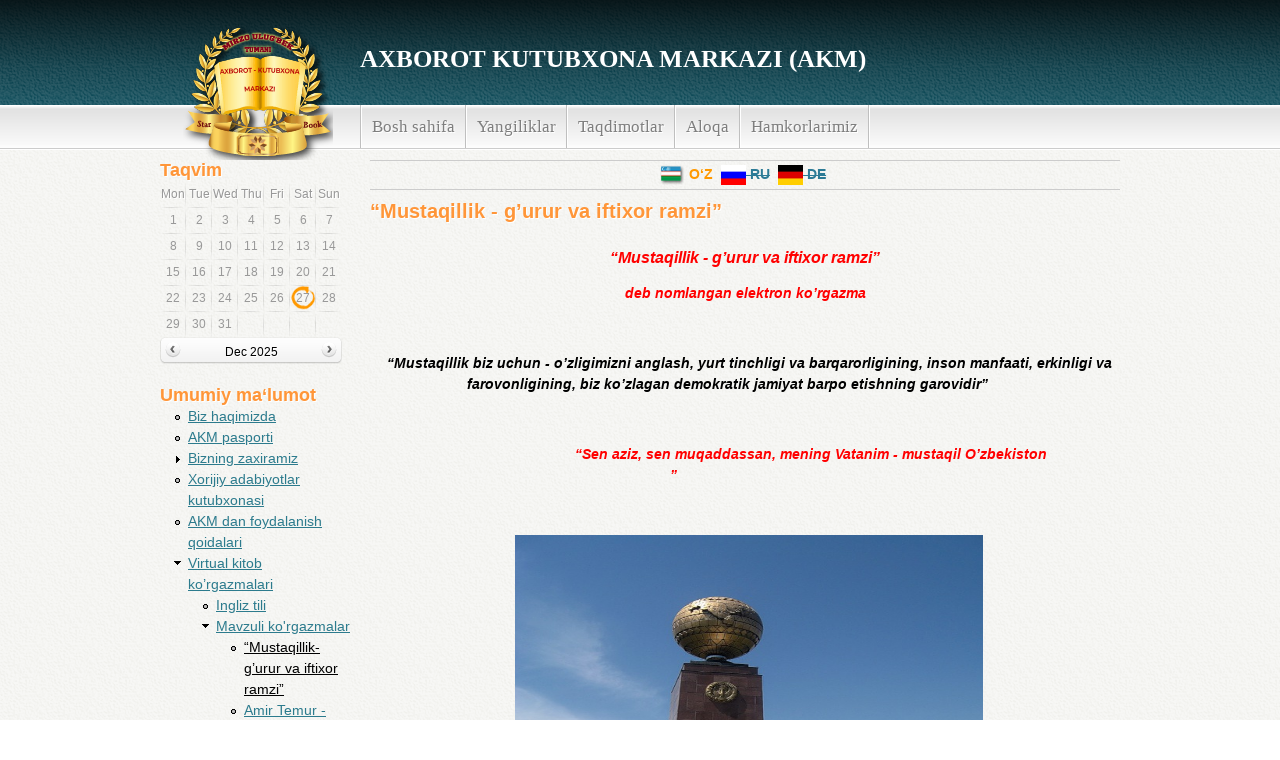

--- FILE ---
content_type: text/html; charset=utf-8
request_url: https://www.infocenter.uz/docs/uz/content/mustaqillik-gurur-va-iftixor
body_size: 47005
content:
<!DOCTYPE html PUBLIC "-//W3C//DTD XHTML+RDFa 1.0//EN"
  "http://www.w3.org/MarkUp/DTD/xhtml-rdfa-1.dtd">
<html xmlns="http://www.w3.org/1999/xhtml" xml:lang="uz" version="XHTML+RDFa 1.0" dir="ltr"
  xmlns:content="http://purl.org/rss/1.0/modules/content/"
  xmlns:dc="http://purl.org/dc/terms/"
  xmlns:foaf="http://xmlns.com/foaf/0.1/"
  xmlns:og="http://ogp.me/ns#"
  xmlns:rdfs="http://www.w3.org/2000/01/rdf-schema#"
  xmlns:sioc="http://rdfs.org/sioc/ns#"
  xmlns:sioct="http://rdfs.org/sioc/types#"
  xmlns:skos="http://www.w3.org/2004/02/skos/core#"
  xmlns:xsd="http://www.w3.org/2001/XMLSchema#">

<head profile="http://www.w3.org/1999/xhtml/vocab">
    <!-- Global site tag (gtag.js) - Google Analytics -->
<script async src="https://www.googletagmanager.com/gtag/js?id=UA-156583628-1"></script>
<script>
  window.dataLayer = window.dataLayer || [];
  function gtag(){dataLayer.push(arguments);}
  gtag('js', new Date());

  gtag('config', 'UA-156583628-1');
</script>
  <meta http-equiv="Content-Type" content="text/html; charset=utf-8" />
<meta name="Generator" content="Drupal 7 (http://drupal.org)" />
<link rel="canonical" href="/docs/uz/content/mustaqillik-gurur-va-iftixor" />
<link rel="shortlink" href="/docs/uz/node/187" />
<link rel="shortcut icon" href="https://www.infocenter.uz/docs/sites/all/themes/infocenter/favicon.ico" type="image/vnd.microsoft.icon" />
  <title>“Mustaqillik - g’urur va iftixor ramzi” | Axborot Kutubxona Markazi (AKM)</title>
  <style type="text/css" media="all">
@import url("https://www.infocenter.uz/docs/modules/system/system.base.css?sy1qgl");
@import url("https://www.infocenter.uz/docs/modules/system/system.menus.css?sy1qgl");
@import url("https://www.infocenter.uz/docs/modules/system/system.messages.css?sy1qgl");
@import url("https://www.infocenter.uz/docs/modules/system/system.theme.css?sy1qgl");
</style>
<style type="text/css" media="all">
@import url("https://www.infocenter.uz/docs/modules/book/book.css?sy1qgl");
@import url("https://www.infocenter.uz/docs/modules/comment/comment.css?sy1qgl");
@import url("https://www.infocenter.uz/docs/sites/all/modules/date/date_api/date.css?sy1qgl");
@import url("https://www.infocenter.uz/docs/sites/all/modules/date/date_popup/themes/datepicker.1.7.css?sy1qgl");
@import url("https://www.infocenter.uz/docs/modules/field/theme/field.css?sy1qgl");
@import url("https://www.infocenter.uz/docs/sites/all/modules/logintoboggan/logintoboggan.css?sy1qgl");
@import url("https://www.infocenter.uz/docs/sites/all/modules/mollom/mollom.css?sy1qgl");
@import url("https://www.infocenter.uz/docs/modules/node/node.css?sy1qgl");
@import url("https://www.infocenter.uz/docs/modules/poll/poll.css?sy1qgl");
@import url("https://www.infocenter.uz/docs/modules/search/search.css?sy1qgl");
@import url("https://www.infocenter.uz/docs/modules/user/user.css?sy1qgl");
@import url("https://www.infocenter.uz/docs/sites/all/modules/extlink/extlink.css?sy1qgl");
@import url("https://www.infocenter.uz/docs/sites/all/modules/views/css/views.css?sy1qgl");
@import url("https://www.infocenter.uz/docs/sites/all/modules/ckeditor/css/ckeditor.css?sy1qgl");
</style>
<style type="text/css" media="all">
@import url("https://www.infocenter.uz/docs/sites/all/modules/ctools/css/ctools.css?sy1qgl");
@import url("https://www.infocenter.uz/docs/sites/all/modules/dhtml_menu/dhtml_menu.css?sy1qgl");
@import url("https://www.infocenter.uz/docs/sites/all/modules/drupal-form/css/form_maker_fieldset.css?sy1qgl");
@import url("https://www.infocenter.uz/docs/sites/all/modules/russian_beauty_calendar/themes/gridy_182/calendar.css?sy1qgl");
@import url("https://www.infocenter.uz/docs/sites/all/modules/compact_forms/compact_forms.css?sy1qgl");
@import url("https://www.infocenter.uz/docs/modules/locale/locale.css?sy1qgl");
@import url("https://www.infocenter.uz/docs/modules/openid/openid.css?sy1qgl");
</style>
<style type="text/css" media="all">
@import url("https://www.infocenter.uz/docs/sites/all/themes/infocenter/css/html-reset.css?sy1qgl");
@import url("https://www.infocenter.uz/docs/sites/all/themes/infocenter/css/wireframes.css?sy1qgl");
@import url("https://www.infocenter.uz/docs/sites/all/themes/infocenter/css/layout-fixed.css?sy1qgl");
@import url("https://www.infocenter.uz/docs/sites/all/themes/infocenter/css/page-backgrounds.css?sy1qgl");
@import url("https://www.infocenter.uz/docs/sites/all/themes/infocenter/css/tabs.css?sy1qgl");
@import url("https://www.infocenter.uz/docs/sites/all/themes/infocenter/css/pages.css?sy1qgl");
@import url("https://www.infocenter.uz/docs/sites/all/themes/infocenter/css/blocks.css?sy1qgl");
@import url("https://www.infocenter.uz/docs/sites/all/themes/infocenter/css/navigation.css?sy1qgl");
@import url("https://www.infocenter.uz/docs/sites/all/themes/infocenter/css/views-styles.css?sy1qgl");
@import url("https://www.infocenter.uz/docs/sites/all/themes/infocenter/css/nodes.css?sy1qgl");
@import url("https://www.infocenter.uz/docs/sites/all/themes/infocenter/css/comments.css?sy1qgl");
@import url("https://www.infocenter.uz/docs/sites/all/themes/infocenter/css/forms.css?sy1qgl");
@import url("https://www.infocenter.uz/docs/sites/all/themes/infocenter/css/fields.css?sy1qgl");
@import url("https://www.infocenter.uz/docs/sites/all/themes/infocenter/css/themes/pascal/pascal.css?sy1qgl");
@import url("https://www.infocenter.uz/docs/sites/all/themes/infocenter/css/nivo-slider.css?sy1qgl");
</style>
<style type="text/css" media="print">
@import url("https://www.infocenter.uz/docs/sites/all/themes/infocenter/css/print.css?sy1qgl");
</style>

<!--[if lte IE 7]>
<style type="text/css" media="all">
@import url("https://www.infocenter.uz/docs/sites/all/themes/infocenter/css/ie7.css?sy1qgl");
</style>
<![endif]-->

<!--[if lte IE 6]>
<style type="text/css" media="all">
@import url("https://www.infocenter.uz/docs/sites/all/themes/infocenter/css/ie6.css?sy1qgl");
</style>
<![endif]-->
  <script type="text/javascript" src="https://www.infocenter.uz/docs/misc/jquery.js?v=1.4.4"></script>
<script type="text/javascript" src="https://www.infocenter.uz/docs/misc/jquery.once.js?v=1.2"></script>
<script type="text/javascript" src="https://www.infocenter.uz/docs/misc/drupal.js?sy1qgl"></script>
<script type="text/javascript" src="https://www.infocenter.uz/docs/misc/jquery.cookie.js?v=1.0"></script>
<script type="text/javascript" src="https://www.infocenter.uz/docs/sites/all/modules/admin_menu/admin_devel/admin_devel.js?sy1qgl"></script>
<script type="text/javascript" src="https://www.infocenter.uz/docs/sites/all/modules/extlink/extlink.js?sy1qgl"></script>
<script type="text/javascript" src="https://www.infocenter.uz/docs/sites/all/modules/dhtml_menu/dhtml_menu.js?sy1qgl"></script>
<script type="text/javascript" src="https://www.infocenter.uz/docs/sites/all/modules/russian_beauty_calendar/themes/gridy_182/script.js?sy1qgl"></script>
<script type="text/javascript" src="https://www.infocenter.uz/docs/sites/all/modules/compact_forms/compact_forms.js?sy1qgl"></script>
<script type="text/javascript" src="https://www.infocenter.uz/docs/modules/openid/openid.js?sy1qgl"></script>
<script type="text/javascript">
<!--//--><![CDATA[//><!--
jQuery.extend(Drupal.settings, {"basePath":"\/docs\/","pathPrefix":"uz\/","ajaxPageState":{"theme":"infocenter","theme_token":"yrKQfT7-rpsSZgHWzw28qigBthQWOEKezFcH0hMo_qw","js":{"misc\/jquery.js":1,"misc\/jquery.once.js":1,"misc\/drupal.js":1,"misc\/jquery.cookie.js":1,"sites\/all\/modules\/admin_menu\/admin_devel\/admin_devel.js":1,"sites\/all\/modules\/extlink\/extlink.js":1,"sites\/all\/modules\/dhtml_menu\/dhtml_menu.js":1,"sites\/all\/modules\/russian_beauty_calendar\/themes\/gridy_182\/script.js":1,"sites\/all\/modules\/compact_forms\/compact_forms.js":1,"modules\/openid\/openid.js":1},"css":{"modules\/system\/system.base.css":1,"modules\/system\/system.menus.css":1,"modules\/system\/system.messages.css":1,"modules\/system\/system.theme.css":1,"modules\/book\/book.css":1,"modules\/comment\/comment.css":1,"sites\/all\/modules\/date\/date_api\/date.css":1,"sites\/all\/modules\/date\/date_popup\/themes\/datepicker.1.7.css":1,"modules\/field\/theme\/field.css":1,"sites\/all\/modules\/logintoboggan\/logintoboggan.css":1,"sites\/all\/modules\/mollom\/mollom.css":1,"modules\/node\/node.css":1,"modules\/poll\/poll.css":1,"modules\/search\/search.css":1,"modules\/user\/user.css":1,"sites\/all\/modules\/extlink\/extlink.css":1,"sites\/all\/modules\/views\/css\/views.css":1,"sites\/all\/modules\/ckeditor\/css\/ckeditor.css":1,"sites\/all\/modules\/ctools\/css\/ctools.css":1,"sites\/all\/modules\/dhtml_menu\/dhtml_menu.css":1,"sites\/all\/modules\/drupal-form\/css\/form_maker_fieldset.css":1,"sites\/all\/modules\/russian_beauty_calendar\/themes\/gridy_182\/calendar.css":1,"sites\/all\/modules\/compact_forms\/compact_forms.css":1,"modules\/locale\/locale.css":1,"modules\/openid\/openid.css":1,"sites\/all\/themes\/infocenter\/css\/html-reset.css":1,"sites\/all\/themes\/infocenter\/css\/wireframes.css":1,"sites\/all\/themes\/infocenter\/css\/layout-fixed.css":1,"sites\/all\/themes\/infocenter\/css\/page-backgrounds.css":1,"sites\/all\/themes\/infocenter\/css\/tabs.css":1,"sites\/all\/themes\/infocenter\/css\/pages.css":1,"sites\/all\/themes\/infocenter\/css\/blocks.css":1,"sites\/all\/themes\/infocenter\/css\/navigation.css":1,"sites\/all\/themes\/infocenter\/css\/views-styles.css":1,"sites\/all\/themes\/infocenter\/css\/nodes.css":1,"sites\/all\/themes\/infocenter\/css\/comments.css":1,"sites\/all\/themes\/infocenter\/css\/forms.css":1,"sites\/all\/themes\/infocenter\/css\/fields.css":1,"sites\/all\/themes\/infocenter\/css\/themes\/pascal\/pascal.css":1,"sites\/all\/themes\/infocenter\/css\/nivo-slider.css":1,"sites\/all\/themes\/infocenter\/css\/print.css":1,"sites\/all\/themes\/infocenter\/css\/ie7.css":1,"sites\/all\/themes\/infocenter\/css\/ie6.css":1}},"dhtmlMenu":{"nav":"hover","animation":{"effects":{"height":"height","opacity":"opacity","width":0},"speed":"500"},"effects":{"siblings":"close-same-tree","children":"close-children","remember":"0"},"filter":{"type":"blacklist","list":{"main-menu":0,"management":0,"menu-articles":0,"menu-deuchmenu":0,"menu-pages":0,"navigation":0,"shortcut-set-1":0,"user-menu":0}}},"compactForms":{"forms":["user-login-form"],"stars":2},"extlink":{"extTarget":0,"extClass":"ext","extLabel":"(link is external)","extImgClass":0,"extIconPlacement":"append","extSubdomains":1,"extExclude":"","extInclude":"","extCssExclude":"","extCssExplicit":"","extAlert":0,"extAlertText":"This link will take you to an external web site. We are not responsible for their content.","mailtoClass":"mailto","mailtoLabel":"(link sends e-mail)"},"urlIsAjaxTrusted":{"\/docs\/uz\/content\/mustaqillik-gurur-va-iftixor":true,"\/docs\/uz\/content\/mustaqillik-gurur-va-iftixor?destination=node\/187":true}});
//--><!]]>
</script>

</head>
<body class="html not-front not-logged-in one-sidebar sidebar-first page-node page-node- page-node-187 node-type-page i18n-uz section-content" >

    <div id="page-bg1">
<div id="header-bg">
<div id="page-wrapper"><div id="page">

  <div id="header"><div class="section clearfix">

    		<a href="/docs/uz"
			 title="Home"
			 rel="home"
			 id="logo"><img src="https://www.infocenter.uz/docs/sites/all/themes/infocenter/logo.png"
											alt="Home"/></a>
		
				<div id="name-and-slogan">
        							<div id="site-name"><strong>
              <a href="/docs/uz"
								 title="Home"
								 rel="home"><span>Axborot Kutubxona Markazi (AKM)</span></a>
            </strong></div>
							
			

						<div id="navigation"><div class="section clearfix">

			<h2 class="element-invisible">Main menu</h2><ul id="main-menu" class="links inline clearfix"><li class="menu-230 first"><a href="/docs/uz">Bosh sahifa</a></li>
<li class="menu-623"><a href="/docs/uz/news">Yangiliklar</a></li>
<li class="menu-625"><a href="/docs/uz/article">Taqdimotlar</a></li>
<li class="menu-2124"><a href="/docs/uz/content/mirzo-ulugbek-tumani-axborot">Aloqa</a></li>
<li class="menu-2192 last"><a href="/docs/uz/content/hamkorlarimiz-0">Hamkorlarimiz</a></li>
</ul>
				
      </div></div><!-- /.section, /#navigation -->
			


      </div><!-- /#name-and-slogan -->
		
						<!--		-->
		
  </div></div><!-- /.section, /#header -->







  <div id="main-wrapper"><div id="main"
															class="clearfix with-navigation">

    <div id="content"
				 class="column"><div class="section">

			        <div class="region region-highlighted">
    <div id="block-locale-language" class="block block-locale first last odd">

      
  <div class="content">
    <ul class="language-switcher-locale-url"><li class="uz first active"><a href="/docs/uz/content/mustaqillik-gurur-va-iftixor" class="language-link active" xml:lang="uz" title="“Mustaqillik - g’urur va iftixor ramzi”"><img class="language-icon" typeof="foaf:Image" src="https://www.infocenter.uz/docs/sites/all/modules/languageicons/flags/uz.png" width="25" height="20" alt="o‘z" title="o‘z" /> o‘z</a></li>
<li class="ru"><span class="language-link locale-untranslated" xml:lang="ru"><img class="language-icon" typeof="foaf:Image" src="https://www.infocenter.uz/docs/sites/all/modules/languageicons/flags/ru.png" width="25" height="20" alt="RU" title="RU" /> RU</span></li>
<li class="de last"><span class="language-link locale-untranslated" xml:lang="de"><img class="language-icon" typeof="foaf:Image" src="https://www.infocenter.uz/docs/sites/all/modules/languageicons/flags/de.png" width="25" height="20" alt="DE" title="DE" /> DE</span></li>
</ul>  </div>

</div><!-- /.block -->
  </div><!-- /.region -->
						<a id="main-content"></a>
									<h1 class="title"
					id="page-title">“Mustaqillik - g’urur va iftixor ramzi”</h1>
																		
			  <div class="region region-content">
    <div id="block-system-main" class="block block-system first last odd">

      
  <div class="content">
    <div id="node-187" class="node node-page view-mode-full clearfix" about="/docs/uz/content/mustaqillik-gurur-va-iftixor" typeof="foaf:Document">

  
      <span property="dc:title" content="“Mustaqillik - g’urur va iftixor ramzi”" class="rdf-meta element-hidden"></span><span property="sioc:num_replies" content="0" datatype="xsd:integer" class="rdf-meta element-hidden"></span>
  
  
  <div class="content">
    <div class="field field-name-body field-type-text-with-summary field-label-hidden"><div class="field-items"><div class="field-item even" property="content:encoded"><div>
	 </div>
<div>
<p align="center"><span style="color: rgb(255, 0, 0);"><span style="font-size: 16px;"><b><i>“Mustaqillik - g’urur va iftixor ramzi”</i></b></span></span></p>
<p align="center"><span style="color: rgb(255, 0, 0);"><b><i>deb nomlangan elektron ko’rgazma</i></b></span></p>
<p align="center"> </p>
<p class="rtecenter" style="margin-left: -27pt;"><b><i>           “Mustaqillik biz uchun - o’zligimizni anglash, yurt tinchligi va barqarorligining, inson manfaati, erkinligi va farovonligining, biz ko’zlagan demokratik jamiyat barpo etishning garovidir”</i></b></p>
<p> </p>
<p class="rtecenter"><span style="color: rgb(255, 0, 0);"><b><i>                                 “Sen aziz, sen muqaddassan, mening Vatanim - mustaqil O’zbekiston ”                                    </i></b></span></p>
<p><b><i>  </i></b></p>
<p><b><i><img src="/sites/default/files/en1.jpg" style="width: 468px; height: 432px; margin-left: 145px; margin-right: 145px;" /></i></b></p>
<p> </p>
<p> </p>
<p class="rtecenter"><b><i>Каримов И.А.</i></b></p>
<p class="rtecenter"><b><i>          Ўзбекистон мустақилликка эришиш остонасида.-Т.:Узбекистон, 2011.</i></b></p>
<p> </p>
<p><b><i><img src="/sites/default/files/en2.jpg" style="width: 294px; height: 368px; margin-left: 240px; margin-right: 240px;" /></i></b></p>
<p class="rtejustify"><b><i>        “Ўзбекистон” нашриёт-матбаа ижодий уйи томонидан Президент Ислом Каримовнинг “Ўзбекистон мустақилликка эришиш остонасида” деб номланган янги китоби нашр этилди. Китобдан Юртбошимизнинг мамлакатимиз мустақиллиги арафасида ва мустақилликнинг дастлабки даврида (1989-1991 йилларда) олиб борган жўшқин ва серқирра сиёсий-ижтимоий фаолиятини акс эттирадиган маъруза ва нутқлар, сухбат, мақола ва интервюлар ўрин олган.</i></b></p>
<p class="rtejustify"><b><i>      Китоб шаклида илк бор чоп этилаётган бу чиқишларнинг “Ўзбекистон мустақилликка эришиш остонасида” деб номланиши албатта бежиз эмас. Бу китоб яқин ўтмишимизнинг мураккаб тариxий-сиёсий босқичларини, жумладан, тасаввур қилиш хам қийин бўлган ғоят оғир ва тахликали бир вазиятда Ўзбекистон рахбари сифатида иш бошлаган Ислом Каримовнинг ўлкамизни чуқур инқироздан олиб чиқиш, уни қатъият ва матонат билан истиқлол сари бошлаш, Ватанимиз мустақиллигини эълон қилиш, умумxалқ сайловида ғолиб чиқиб, Президентлик қасамёдини қабул қилишигача бўлган, тинимсиз курашлар, кескин синов ва машаққатлар билан ўтган фаолият даврини ўз ичига олади.</i></b></p>
<p class="rtejustify"><b><i>         Китобга киритилган нутқ ва маърузаларда ўша даврдаги ўта драматик воқеалар, тариxий ўзгаришлар қандай мураккаб вазиятларда Юз бергани, уларнинг тафсилоти, сабаб ва оқибатлари атрофлича ёритиб берилади.</i></b></p>
<p class="rtejustify"><b><i>      Маълумки, 1989 йилнинг ўрталарида КПСС Марказий Комитети, совет хукумати томонидан Ўзбекистонга нисбатан қатағон сиёсати янги босқичда давом эттирилиб, “паxта иши”, “Ўзбеклар иши” дэб ном олган сиёсий кампаниялар авж олган эди. Коммунистик партиянинг бош нашри бўлган “Правда” газетасининг “Олтин xазинаси устидаги илон” дэб ном олган мақоласида, бошқа етакчи марказий нашрларда xалқимиз бошига тинимсиз тухмат ва бўхтонлар ёғдирилмоқда эди. Собиқ Марказдан юборилган, эл-юртимиз ўртасида “десантчилар” деб ном олган гурухлар томонидан қанча-қанча бегунох инсонлар, бутун-бутун оилалар тазйиқ ва таъқибларга учраганини жамоатчилигимиз яxши эслайди.</i></b></p>
<p class="rtejustify"><b><i>        Ана шундай оғир бир шароитда Юртбошимиз томонидан xалқимиз қалбидаги асрий орзу – истиқлол ғояси улкан жасорат билан илгари сурилиб, уни амалга ошириш учун тариxий қадамлар қўйилгани китобнинг асосий мавзусини ташкил этади. Агарки бу китобнинг маъно-мазмунини бир сўз билан ифода этадиган бўлсак, Ватанимиз мустақиллиги, таъбир жоиз бўлса, янги хаёт, янги жамият биноси учун замин бўлган хал қилувчи дастурий мақсад ва ғояларни Ислом Каримов ўша долғали йиллардаёқ, узоқни кўрган холда, ўзига нечоғлик аниқ-равшан тасаввур этгани мазкур тўпламнинг хар бир сахифасидан бамисоли “қизил ип” бўлиб ўтишини таъкидлаш ўринлидир.</i></b></p>
<p class="rtejustify"><b><i>      Шу давр мобайнида ўлкамизда рўй берган Фарғона, Гулистон, Бўка, Ўш, Наманган воқеалари пайтида, тариxда “ГКЧП” деб ном олган, СССР давлатининг сўнгги кунларида бир гурух империяпараст кучлар томонидан амалга оширилган сиёсий тўнтариш чоғида ва бошқа шу каби ўта кескин вазиятларда Ислом Каримовнинг яккаю ягона тўғри йўлни топа олгани, xалқимизнинг тинчлиги ва xавфсизлигини таъминлаш учун кечаю кундуз тинимсиз машаққатли фаолият олиб борганини тасдиқлайдиган тариxий манбалар хам ушбу китобда ўз аксини топган.</i></b></p>
<p class="rtejustify"><b><i>       Мамлакатимизни жар ёқасига олиб кэлиб қўйган оғир ижтимоий-иқтисодий ахволни ўнглаш, xалқ дардига дармон бўлиш, йиллар давомида ечилмасдан келган муаммоларни хал этиш мақсадида ахолига уй-жой қуриш учун участка майдонлари ва томорқа ерлари ажратиш, паxта яккахокимлигига бархам бериш борасида давлатимиз рахбари томонидан кенг кўламли ишлар амалга оширилди. Ана шундай чора-тадбирлар туфайли республика бўйича 700 мингта оилага ер берилгани, муаллиф таъбири билан айтганда, кичикроқ бир давлатнинг ахолисига тенг бўлган 1,5 миллион янги оила пайдо бўлгани, қурилиш материаллари ишлаб чиқариш, одамларга кредит бериш, ўз xўжалигини юритиш учун уруғлик, чорва моллари ва парранда ажратишга қаратилган улкан ишлар хақида маълумот берадиган чиқишлар хам шу тўпламдан ўрин олган.</i></b></p>
<p class="rtejustify"><b><i>       Бугунги кунда дунёда “Ўзбек модели” деб ном олган тараққиёт йўлимизнинг асосий принципларининг дастлабки куртаклари сокин кабинетларда эмас, аксинча, ўша йилларда кескин сиёсий курашлар, бахс ва тортишувлар жараёнида туғилиб, 90-йилларга келиб яxлит таълимотга айлангани хақида ушбу китобдаги чиқишлар орқали хар томонлама тасаввурга эга бўлиш мумкин.</i></b></p>
<p class="rtejustify"><b><i>        Мустақиллик ғоялари кенг қанот ёза бошлаган, xалқимиз озодлик ва эркинликка интилган бир пайтда Юртимизнинг дадил қадамларини кўролмайдиган ғаразли кучлар собиқ Марказда хам, ўзимизда хам топилади. Бундай сиёсий ўйин ва фитналарга бир мисол сифатида 1991 йил 17-19 август кунлари – Ислом Каримов Хиндистон Республикасида расмий сафарда бўлган пайтда юз берган воқеаларни келтириш мумкин. Мамлакат рахбарининг Ўзбекистонда эмаслигидан фойдаланиб, юртимиздаги айрим рахбарлар ГКЧПнинг ноқонуний қарорларини қўллаб-қувватлайди, шу тариқа ўзининг сиёсий ва маънавий қиёфасини кўрсатади. Фақатгина юртбошимизнинг мустахкам иродаси, оқилона ва вазмин сиёсати туфайли ГКЧП тарафдори бўлган сиёсий авантюристлар ўз қабих ниятига етолмагани хам китобдаги чиқишларда ифодасини топган.</i></b></p>
<p class="rtejustify"><b><i>       Афсуски, бугун вақт ўтиши билан ана шу воқеаларни кўрган-билган, уларга бевосита гувох бўлган одамларнинг сони тобора камайиб бормоқда. Яқин тариxимизнинг машъум бир даврида содир бўлган бу воқеаларни билмасдан, уларнинг мохиятини чуқур англамасдан туриб эл-Юртимизнинг истиқлолга эришиш йўлидаги курашлар тариxини барча мураккабликлари билан тўлиқ тасаввур этиб бўлмайди. Шу нуқтаи назардан қараганда, мазкур китобдан ўрин олган тариxий хужжатлар, нутқ ва маърузаларнинг бугунги ва эртанги кунимиз учун ўта мухим ахамиятга эга экани янада яққол аён бўлади.</i></b></p>
<p class="rtejustify"><b><i>       Муxтасар айтганда, тўпламга киритилган хар бир чиқишни мутолаа қилиш жараёнида биз янги тариxимизнинг ўзимиз билмаган, англамаган яна кўплаб қирраларини янгитдан кашф этамиз, истиқлол мохиятини, “тариxий бурилиш палласида xалқ дарди, миллат қайғуси буюк шаxсларни яратиши”ни янада чуқурроқ англаймиз.</i></b></p>
<p class="rtejustify"><b><i>        Шу маънода, Президент Ислом Каримовнинг “Ўзбекистон мустақилликка эришиш остонасида” китоби xалқимизнинг сиёсий тафаккур xазинасига қўшилган бебахо хисса бўлиб, мамлакатимизнинг истиқлол тариxини ўрганиш ва англашда беқиёс тариxий ахамият касб этади.</i></b></p>
<table border="0" cellpadding="0" cellspacing="0"><tbody><tr><td style="width: 319px;">
<p><b><i><img src="/sites/default/files/en3.jpg" style="margin-left: 12px; margin-right: 12px; width: 193px; height: 276px; float: left;" /></i></b></p>
<p> </p>
<p> </p>
<p> </p>
<p> </p>
<p> </p>
<p> </p>
<p> </p>
<p> </p>
</td>
<td style="width: 319px;">
<p> </p>
<p> </p>
<p> </p>
<p><b><i>Каримов И.А.</i></b></p>
<p><b><i>        Узбекистан- государство с великим будущим:</i></b></p>
<p><b><i>Речь на одиннадцатой сессии Верховного Совета</i></b></p>
<p><b><i>Республики Узбекистан. -Т.: Узбекистон, 1992. -62с.</i></b></p>
<p> </p>
<p> </p>
<p> </p>
</td>
</tr><tr><td style="width: 319px;">
<p> </p>
<p><b><i><img src="/sites/default/files/en4.jpg" style="width: 196px; height: 255px;" /></i></b></p>
<p> </p>
</td>
<td style="width: 319px;">
<p><b><i>Каримов И.А.</i></b></p>
<p><b><i>   Узбекистан на пороге XXI века: Угрозы безопасности, условия и гарантии прогресса.- Т.: Узбекистон,1997. -317 с.</i></b></p>
<p> </p>
</td>
</tr><tr><td style="width: 319px;">
<p><b><i><img src="/sites/default/files/en5.jpg" style="width: 193px; height: 263px;" /></i></b></p>
<p> </p>
</td>
<td style="width: 319px;">
<p><b><i>Каримов И.А.</i></b></p>
<p><b><i>      Родина священна для каждого: Доклады.Речи.Интервью. -Т.: Узбекистон, 1995. -270.</i></b></p>
<p> </p>
</td>
</tr><tr><td style="width: 319px;">
<p><b><i><img src="/sites/default/files/en6.jpg" style="width: 197px; height: 246px;" /></i></b></p>
</td>
<td style="width: 319px;">
<p> </p>
<p> </p>
<p><b><i>Каримов И.А.</i></b></p>
<p><b><i>    Узбекистан по пути углубления экономических реформ. Т.: Узбекистон, 1995. -244.</i></b></p>
<p> </p>
<p> </p>
</td>
</tr></tbody></table></div>
<p> </p>
</div></div></div>  </div>

  
  
</div><!-- /.node -->
  </div>

</div><!-- /.block -->
  </div><!-- /.region -->
			
			    </div></div><!-- /.section, /#content -->








		  <div class="region region-sidebar-first column sidebar"><div class="section">
    <div id="block-russian-beauty-calendar-calendar" class="block block-russian-beauty-calendar first odd">

        <h2 class="block-title">Taqvim</h2>
    
  <div class="content">
    <div class="block-calendar"><div class="calendar-container"><div class="rbc_daynames"><div class="rbc_day"><div class="rbc_value">Mon</div></div><div class="rbc_day"><div class="rbc_value">Tue</div></div><div class="rbc_day"><div class="rbc_value">Wed</div></div><div class="rbc_day"><div class="rbc_value">Thu</div></div><div class="rbc_day"><div class="rbc_value">Fri</div></div><div class="rbc_weekend"><div class="rbc_value">Sat</div></div><div class="rbc_weekend rbc_last"><div class="rbc_value">Sun</div></div></div><div id="calendar-body"><div class="rbc_week"><div class="rbc_day"><div class="rbc_value">1</div></div><div class="rbc_day"><div class="rbc_value">2</div></div><div class="rbc_day"><div class="rbc_value">3</div></div><div class="rbc_day"><div class="rbc_value">4</div></div><div class="rbc_day"><div class="rbc_value">5</div></div><div class="rbc_weekend"><div class="rbc_value">6</div></div><div class="rbc_weekend rbc_last"><div class="rbc_value">7</div></div></div><div class="rbc_week"><div class="rbc_day"><div class="rbc_value">8</div></div><div class="rbc_day"><div class="rbc_value">9</div></div><div class="rbc_day"><div class="rbc_value">10</div></div><div class="rbc_day"><div class="rbc_value">11</div></div><div class="rbc_day"><div class="rbc_value">12</div></div><div class="rbc_weekend"><div class="rbc_value">13</div></div><div class="rbc_weekend rbc_last"><div class="rbc_value">14</div></div></div><div class="rbc_week"><div class="rbc_day"><div class="rbc_value">15</div></div><div class="rbc_day"><div class="rbc_value">16</div></div><div class="rbc_day"><div class="rbc_value">17</div></div><div class="rbc_day"><div class="rbc_value">18</div></div><div class="rbc_day"><div class="rbc_value">19</div></div><div class="rbc_weekend"><div class="rbc_value">20</div></div><div class="rbc_weekend rbc_last"><div class="rbc_value">21</div></div></div><div class="rbc_week"><div class="rbc_day"><div class="rbc_value">22</div></div><div class="rbc_day"><div class="rbc_value">23</div></div><div class="rbc_day"><div class="rbc_value">24</div></div><div class="rbc_day"><div class="rbc_value">25</div></div><div class="rbc_day"><div class="rbc_value">26</div></div><div class="rbc_weekend rbc_today"><div class="rbc_value">27</div></div><div class="rbc_weekend rbc_last"><div class="rbc_value">28</div></div></div><div class="rbc_week"><div class="rbc_day"><div class="rbc_value">29</div></div><div class="rbc_day"><div class="rbc_value">30</div></div><div class="rbc_day"><div class="rbc_value">31</div></div><div class="rbc_day blank"><div class="rbc_value"></div></div><div class="rbc_day blank"><div class="rbc_value"></div></div><div class="rbc_weekend blank"><div class="rbc_value"></div></div><div class="rbc_weekend rbc_last blank"><div class="rbc_value"></div></div></div><div class="rbc_month"><a href="javascript:calendar_prev();" rel="1761937200"><div class="calendar-prev">&nbsp;</div></a><div class="month-title">Dec 2025</div><a href="javascript:calendar_next();" rel="1767207600"><div class="calendar-next">&nbsp;</div></a></div></div></div></div>  </div>

</div><!-- /.block -->
<div id="block-menu-menu-pages" class="block block-menu even">

        <h2 class="block-title">Umumiy ma‘lumot</h2>
    
  <div class="content">
    <ul class="menu"><li class="first leaf dhtml-menu" id="dhtml_menu-728"><a href="/docs/uz/content/biz-haqimizda">Biz haqimizda</a></li>
<li class="leaf dhtml-menu" id="dhtml_menu-619"><a href="/docs/uz/content/akm-pasporti">AKM pasporti</a></li>
<li class="collapsed dhtml-menu collapsed start-collapsed" id="dhtml_menu-626"><a href="/docs/uz/content/bizning-zaxiramiz">Bizning zaxiramiz</a><ul class="menu"><li class="first leaf dhtml-menu" id="dhtml_menu-2044"><a href="/docs/uz/content/olkashunoslik-haqidagi">O&#039;lkashunoslik haqidagi adabiyotlar</a></li>
<li class="leaf dhtml-menu" id="dhtml_menu-2045"><a href="/docs/uz/content/oquv-adabiyotlar">O&#039;quv adabiyotlar</a></li>
<li class="last leaf dhtml-menu" id="dhtml_menu-2342"><a href="/docs/uz/content/ota-onalar-kutubxonasi">Ota-onalar kutubxonasi</a></li>
</ul></li>
<li class="leaf dhtml-menu" id="dhtml_menu-3434"><a href="/docs/uz/content/xorijiy-adabiyotlar-0">Xorijiy adabiyotlar kutubxonasi</a></li>
<li class="leaf dhtml-menu" id="dhtml_menu-620"><a href="/docs/uz/content/akm-dan-foydalanish-qoidalari">AKM dan foydalanish qoidalari</a></li>
<li class="expanded active-trail dhtml-menu" id="dhtml_menu-1558"><a href="/docs/uz/content/virtual-kitob-korgazmalari" class="active-trail">Virtual kitob ko’rgazmalari</a><ul class="menu"><li class="first leaf dhtml-menu" id="dhtml_menu-2220"><a href="/docs/uz/content/ingliz-tili">Ingliz tili</a></li>
<li class="last expanded active-trail dhtml-menu" id="dhtml_menu-1561"><a href="/docs/uz/content/mavzuli-korgazmalar" class="active-trail">Mavzuli ko&#039;rgazmalar</a><ul class="menu"><li class="first leaf active-trail dhtml-menu" id="dhtml_menu-750"><a href="/docs/uz/content/mustaqillik-gurur-va-iftixor" class="active-trail active">“Mustaqillik-g’urur va iftixor ramzi”</a></li>
<li class="leaf dhtml-menu" id="dhtml_menu-2069"><a href="/docs/uz/content/amir-temur-buyuk-sarkarda">Amir Temur - buyuk sarkarda</a></li>
<li class="leaf dhtml-menu" id="dhtml_menu-3446"><a href="/docs/uz/content/buyuk-mutafakkir-abu-rayhon">BUYUK MUTAFAKKIR ABU RAYHON BERUNIY OLTIN MEROSI</a></li>
<li class="leaf dhtml-menu" id="dhtml_menu-2224"><a href="/docs/uz/content/zahiriddin-muhammad-bobur">Zahiriddin Muhammad Bobur</a></li>
<li class="leaf dhtml-menu" id="dhtml_menu-2227"><a href="/docs/uz/content/alisher-navoiy">Alisher Navoiy</a></li>
<li class="last leaf dhtml-menu" id="dhtml_menu-3389"><a href="/docs/uz/content/davr-mening-taqdirimda-atoqli">Davr mening taqdirimda (Atoqli shoir, nosir va dramaturg Asqad Muhtor (1920-1997) tavalludining 100-yilligiga bag`ishlangan</a></li>
</ul></li>
</ul></li>
<li class="collapsed dhtml-menu collapsed start-collapsed" id="dhtml_menu-2856"><a href="/docs/uz/content/loyihalar">Loyihalar</a><ul class="menu"><li class="first leaf dhtml-menu" id="dhtml_menu-2205"><a href="/docs/uz/content/oltin-meros">Oltin meros</a></li>
<li class="last leaf dhtml-menu" id="dhtml_menu-2857"><a href="/docs/uz/content/jahon-adabiyoti">Jahon adabiyoti</a></li>
</ul></li>
<li class="collapsed dhtml-menu collapsed start-collapsed" id="dhtml_menu-3376"><a href="/docs/uz/content/elektron-kutubxonasi">Elektron kutubxonasi</a><ul class="menu"><li class="first leaf dhtml-menu" id="dhtml_menu-3440"><a href="/docs/uz/content/maktab-yoshidagi-bolalar-uchun-1">Maktab yoshidagi bolalar uchun o`qish</a></li>
<li class="leaf dhtml-menu" id="dhtml_menu-3441"><a href="/docs/uz/content/bosh-vaqtida-oqish-uchun">Bo`sh vaqtida o`qish uchun</a></li>
<li class="last leaf dhtml-menu" id="dhtml_menu-3442"><a href="/docs/uz/content/mustaqil-oqish-uchun">Mustaqil o`qish uchun</a></li>
</ul></li>
<li class="last leaf dhtml-menu" id="dhtml_menu-3382"><a href="/docs/uz/content/foydali-havolalar">Foydali havolalar</a></li>
</ul>  </div>

</div><!-- /.block -->
<div id="block-menu-menu-deuchmenu" class="block block-menu odd">

        <h2 class="block-title">Nemis o‘quv zali</h2>
    
  <div class="content">
    <ul class="menu"><li class="first leaf dhtml-menu" id="dhtml_menu-1562"><a href="/docs/uz/content/biz-haqimizda-0">Biz haqimizda</a></li>
<li class="leaf dhtml-menu" id="dhtml_menu-514"><a href="/docs/uz/content/xodimlarimiz">Xodimlarimiz</a></li>
<li class="leaf dhtml-menu" id="dhtml_menu-1821"><a href="/docs/uz/content/foydalanish-qoidalari">Foydalanish qoidalari</a></li>
<li class="collapsed dhtml-menu collapsed start-collapsed" id="dhtml_menu-1828"><a href="/docs/uz/content/bizning-zaxiramiz-0">Bizning zaxiramiz</a><ul class="menu"><li class="first leaf dhtml-menu" id="dhtml_menu-2072"><a href="/docs/uz/content/soz-boshi">So&#039;z boshi</a></li>
<li class="leaf dhtml-menu" id="dhtml_menu-2073"><a href="/docs/uz/content/falsafa-psixologiya-ruxshunoslik">Falsafa. Psixologiya (Ruxshunoslik)</a></li>
<li class="leaf dhtml-menu" id="dhtml_menu-2074"><a href="/docs/uz/content/teologiya-ilohiyot-din">Teologiya (Ilohiyot). Din</a></li>
<li class="expanded dhtml-menu collapsed start-collapsed" id="dhtml_menu-2075"><a href="/docs/uz/content/ijtimoiy-fanlar">Ijtimoiy fanlar</a><ul class="menu"><li class="first leaf dhtml-menu" id="dhtml_menu-2076"><a href="/docs/uz/content/sociologiya-jamiyatshunoslik">Sociologiya(Jamiyatshunoslik)</a></li>
<li class="leaf dhtml-menu" id="dhtml_menu-2077"><a href="/docs/uz/content/statistika">Statistika</a></li>
<li class="leaf dhtml-menu" id="dhtml_menu-2078"><a href="/docs/uz/content/siyosat">Siyosat</a></li>
<li class="leaf dhtml-menu" id="dhtml_menu-2079"><a href="/docs/uz/content/iqtisod">Iqtisod</a></li>
<li class="leaf dhtml-menu" id="dhtml_menu-2080"><a href="/docs/uz/content/huquq">Huquq</a></li>
<li class="leaf dhtml-menu" id="dhtml_menu-2081"><a href="/docs/uz/content/davlat-pravleniesi-organi-harbiy">Davlat mahkamasi organi. Harbiy ish</a></li>
<li class="leaf dhtml-menu" id="dhtml_menu-2082"><a href="/docs/uz/content/tarbiya-talim">Tarbiya. Ta&#039;lim</a></li>
<li class="last leaf dhtml-menu" id="dhtml_menu-2083"><a href="/docs/uz/content/etnografiya-odatlar-va">Etnografiya. Odatlar va tradiciyalar</a></li>
</ul></li>
<li class="leaf dhtml-menu" id="dhtml_menu-2084"><a href="/docs/uz/content/matematika-tabiatshunoslik">Matematika. Tabiatshunoslik (Tabiiyot)</a></li>
<li class="leaf dhtml-menu" id="dhtml_menu-2085"><a href="/docs/uz/content/tibbiyot-texnika">Tibbiyot. Texnika</a></li>
<li class="leaf dhtml-menu" id="dhtml_menu-2086"><a href="/docs/uz/content/sanat">San&#039;at</a></li>
<li class="leaf dhtml-menu" id="dhtml_menu-2087"><a href="/docs/uz/content/adabiyotshunoslik">Adabiyotshunoslik</a></li>
<li class="leaf dhtml-menu" id="dhtml_menu-2088"><a href="/docs/uz/content/badiiy-adabiyot">Badiiy adabiyot</a></li>
<li class="leaf dhtml-menu" id="dhtml_menu-2189"><a href="/docs/uz/content/bolalar-va-osmirlar-adabiyoti">Bolalar va o&#039;smirlar adabiyoti</a></li>
<li class="leaf dhtml-menu" id="dhtml_menu-2090"><a href="/docs/uz/content/geografiya">Geografiya</a></li>
<li class="leaf dhtml-menu" id="dhtml_menu-2091"><a href="/docs/uz/content/biografiya">Biografiya</a></li>
<li class="leaf dhtml-menu" id="dhtml_menu-2092"><a href="/docs/uz/content/tarix">Tarix</a></li>
<li class="leaf dhtml-menu" id="dhtml_menu-2093"><a href="/docs/uz/content/orta-osiyo">O&#039;rta Osiyo</a></li>
<li class="leaf dhtml-menu" id="dhtml_menu-2095"><a href="/docs/uz/content/cdlar">CDlar</a></li>
<li class="leaf dhtml-menu" id="dhtml_menu-2094"><a href="/docs/uz/content/dvdlar">DVDlar</a></li>
<li class="leaf dhtml-menu" id="dhtml_menu-2098"><a href="/docs/uz/content/audio-materiallar">Audio materiallar</a></li>
<li class="last leaf dhtml-menu" id="dhtml_menu-2100"><a href="/docs/uz/content/video-materiallar">Video materiallar</a></li>
</ul></li>
<li class="collapsed dhtml-menu collapsed start-collapsed" id="dhtml_menu-2046"><a href="/docs/uz/content/yangi-kelgan-materiallar">Yangi kelgan materiallar</a><ul class="menu"><li class="first last leaf dhtml-menu" id="dhtml_menu-1976"><a href="/docs/uz/content/2012-yilda-kelgan-yangi-0">2012 yilda kelgan yangi materiallar</a></li>
</ul></li>
<li class="leaf dhtml-menu" id="dhtml_menu-2070"><a href="/docs/uz/content/tadbirlar">Tadbirlar</a></li>
<li class="collapsed dhtml-menu collapsed start-collapsed" id="dhtml_menu-2071"><a href="/docs/uz/content/foydali-sahifalar">Foydali sahifalar</a><ul class="menu"><li class="first leaf dhtml-menu" id="dhtml_menu-2101"><a href="/docs/uz/content/nemis-tashkilotlar-va">Nemis tashkilotlar va vakolatxonalar</a></li>
<li class="leaf dhtml-menu" id="dhtml_menu-2102"><a href="/docs/uz/content/leksika-va-lugatlar">Leksika va lug‘atlar</a></li>
<li class="leaf dhtml-menu" id="dhtml_menu-2103"><a href="/docs/uz/content/germaniya-arxitekturasi">Germaniya arxitekturasi</a></li>
<li class="leaf dhtml-menu" id="dhtml_menu-2104"><a href="/docs/uz/content/germaniya-kutubxonalari">Germaniya kutubxonalari</a></li>
<li class="leaf dhtml-menu" id="dhtml_menu-2105"><a href="/docs/uz/content/germaniya-ommaviy-axborot">Germaniya Ommaviy axborot vositalari</a></li>
<li class="leaf dhtml-menu" id="dhtml_menu-2106"><a href="/docs/uz/content/oqituvchilar-uchun-resurslar">O‘qituvchilar uchun resurslar</a></li>
<li class="last leaf dhtml-menu" id="dhtml_menu-2107"><a href="/docs/uz/content/nemis-tilini-organuvchilar-uchun">Nemis tilini o‘rganuvchilar uchun resurslar</a></li>
</ul></li>
<li class="leaf dhtml-menu" id="dhtml_menu-1977"><a href="/docs/uz/content/hamkorlarimiz">Hamkorlarimiz</a></li>
<li class="last leaf dhtml-menu" id="dhtml_menu-1975"><a href="/docs/uz/content/aloqa">Aloqa</a></li>
</ul>  </div>

</div><!-- /.block -->
<div id="block-search-form" class="block block-search even">

      
  <div class="content">
    <form action="/docs/uz/content/mustaqillik-gurur-va-iftixor" method="post" id="search-block-form" accept-charset="UTF-8"><div><div class="container-inline">
      <h2 class="element-invisible">Search form</h2>
    <div class="form-item form-type-textfield form-item-search-block-form">
  <label class="element-invisible" for="edit-search-block-form--2">Qidiruv </label>
 <input title="Enter the terms you wish to search for." type="text" id="edit-search-block-form--2" name="search_block_form" value="" size="15" maxlength="128" class="form-text" />
</div>
<div class="form-actions form-wrapper" id="edit-actions"><input type="submit" id="edit-submit" name="op" value="Qidiruv" class="form-submit" /></div><input type="hidden" name="form_build_id" value="form-FPmpUyWqzxeiC0RkprB-AcidDzLEzVL74j4DhwfAf5g" />
<input type="hidden" name="form_id" value="search_block_form" />
</div>
</div></form>  </div>

</div><!-- /.block -->
<div id="block-user-login" class="block block-user odd">

        <h2 class="block-title">User login</h2>
    
  <div class="content">
    <form action="/docs/uz/content/mustaqillik-gurur-va-iftixor?destination=node/187" method="post" id="user-login-form" accept-charset="UTF-8"><div><div class="form-item form-type-textfield form-item-openid-identifier">
  <label for="edit-openid-identifier">Log in using OpenID </label>
 <input type="text" id="edit-openid-identifier" name="openid_identifier" value="" size="15" maxlength="255" class="form-text" />
<div class="description"><a href="http://openid.net/">What is OpenID?</a></div>
</div>
<div class="form-item form-type-textfield form-item-name">
  <label for="edit-name">Username or e-mail <span class="form-required" title="This field is required.">*</span></label>
 <input type="text" id="edit-name" name="name" value="" size="15" maxlength="60" class="form-text required" />
</div>
<div class="form-item form-type-password form-item-pass">
  <label for="edit-pass">Password <span class="form-required" title="This field is required.">*</span></label>
 <input type="password" id="edit-pass" name="pass" size="15" maxlength="128" class="form-text required" />
</div>
<input type="hidden" name="form_build_id" value="form-dY-V6iT_Na3vNe7bnybsdJNfdWIWnT0Fg-6k87JRN_4" />
<input type="hidden" name="form_id" value="user_login_block" />
<input type="hidden" name="openid.return_to" value="https://www.infocenter.uz/docs/uz/openid/authenticate?destination=node/187" />
<div class="item-list"><ul class="openid-links"><li class="openid-link first"><a href="#openid-login">Log in using OpenID</a></li>
<li class="user-link last"><a href="#">Cancel OpenID login</a></li>
</ul></div><div class="item-list"><ul><li class="first"><a href="/docs/uz/user/register" title="Create a new user account.">Create new account</a></li>
<li class="last"><a href="/docs/uz/user/password" title="Request new password via e-mail.">Request new password</a></li>
</ul></div><div class="form-actions form-wrapper" id="edit-actions--2"><input type="submit" id="edit-submit--2" name="op" value="Log in" class="form-submit" /></div></div></form>  </div>

</div><!-- /.block -->
<div id="block-block-3" class="block block-block last even">

        <h2 class="block-title">Sayt yangilandi:</h2>
    
  <div class="content">
    Mon, 30/06/2025 - 09:10  </div>

</div><!-- /.block -->
  </div></div><!-- /.section, /.region -->
				

  </div></div><!-- /#main, /#main-wrapper -->



</div></div><!-- /#page, /#page-wrapper -->
</div></div>
<div class="line-divider"></div>



<div id="page-bg2">


		</div>   </body>
</html>


--- FILE ---
content_type: text/css
request_url: https://www.infocenter.uz/docs/sites/all/modules/drupal-form/css/form_maker_fieldset.css?sy1qgl
body_size: 1702
content:
.fieldset,
.form_maker_table tbody,
.form_maker_table tr td table {
  border: none;
}
.form_maker_table tr td table  {
  width: inherit;
}
.form-item-from,
.form-item-to,
.form-submit {
  display: inline;
}

.date_search_td div{
  clear: both;
  display: inline;
  float: left;
}

.data_search_from_button,
.data_search_to_button {
  float: left;
  margin-left: 5px;
}

.date_search_td label {
  display: inline;
  float: left;
  margin-right: 5px;
  width: 50px;
}

.page_percentage_active  {
  word-wrap: normal;
}

.form_maker_reports {
  background-color: #F0F0F0;
  border: 1px solid #DEDEDE;
  border-radius: 11px 11px 11px 11px;
  float: left;
  margin: 5px;
  padding: 5px;
  text-align: center;
  width: 120px;
}

.form-item-search-theme-title {
  display: inline;
}

#edit-search-theme-button {
  margin-left:10px;
  position:relative;
}
.form_maker_table,
.form_maker_table tbody tr td,
.form_maker_table tr td:last-child {
  border: none;
}

.wdform_table1 tbody tr td {
  padding: 0 5px 0 0;
}
.form_maker_table tr {
  background: transparent;
}

.form_maker_table td {
  border: none;
}

input[type=text],
input[type=password],
textarea[id] {
  -moz-border-bottom-colors: none;
  -moz-border-left-colors: none;
  -moz-border-right-colors: none;
  -moz-border-top-colors: none;
  background: none repeat scroll 0 0 #FFFFFF;
  border-color: #999999 #CCCCCC #CCCCCC;
  border-image: none;
  border-right: 1px solid #CCCCCC;
  border-style: solid;
  border-width: 1px;
  color: #333333;
  padding: 2px;
}

#main_div table {
  width: inherit;
}

#main_div table tr td{
  padding: 0px 0px 0px 5px;
  vertical-align: top;
}

.form_id_tempform_view_img1 {
  background-color: rgb(0, 0, 0, 0);
}



--- FILE ---
content_type: text/css
request_url: https://www.infocenter.uz/docs/sites/all/modules/russian_beauty_calendar/themes/gridy_182/calendar.css?sy1qgl
body_size: 4362
content:
/* calendar styles */
.block-calendar { width:182px;  }
#calendar-body { width:182px; position:relative; }
.rbc_week .rbc_value, .rbc_daynames .rbc_value { font-size:12px; font-family:Arial, Tahoma, sans; cursor:default; color:#999; width:26px; height:19px; padding:7px 0 0; line-height:12px; display:block; float:left; text-align:center; }
.rbc_week a { cursor:pointer; text-decoration:none; }
.rbc_week a .rbc_value  { cursor:pointer; color:#000; font-weight:bold; }
.rbc_week a:hover div { background:url("days.png") no-repeat 0 -26px; color:#FFF; }
.rbc_week .rbc_today .rbc_value  { background:url("days.png") no-repeat 0 0; }
.rbc_week a:hover .rbc_today .rbc_value  { background:url("days.png") no-repeat 0 -52px; color:#FFF; }

.rbc_day, .rbc_weekend { width:26px; height:26px; display:block; float:left; background:url("grid.png") no-repeat 0 0; }
.rbc_last { background:url("grid.png") no-repeat 0 -26px; }
.rbc_daynames .rbc_day, .rbc_daynames .rbc_weekend  { background:url("grid.png") no-repeat 0 -52px; text-transform:capitalize; text-shadow:1px 1px 0px #FFF; }
.rbc_daynames .rbc_last  { background:none; }

.rbc_month { text-align:center; clear:both; display:block; width:182px; height:27px; margin:2px 0 5px; background:transparent url("bar.png") no-repeat 0 0; }
.rbc_month a:hover div { background:none; }
.rbc_month .month-title { float:left; width:140px; position:relative; z-index:3; text-align:center; padding-top:5px; font-size:12px; font-family:Tahoma, Arial, sans; text-shadow:1px 1px 0px #FFF; }
.rbc_month .calendar-prev, .rbc_month .calendar-next { margin-top:5px; background:transparent url("arrows.png") no-repeat 0 0; height:16px; width:16px; cursor:pointer; }
.rbc_month .calendar-prev { margin-left:5px; float:left; }
.rbc_month a:hover .calendar-prev { background:url("arrows.png") no-repeat 0 -16px; }
.rbc_month .calendar-next { margin-right:5px; float:right; background:url("arrows.png") no-repeat 0 -32px; }
.rbc_month a:hover .calendar-next { background:url("arrows.png") no-repeat 0 -48px; }


/* calendar loader styles */
.calendar_loader { width:0px; height:0px; position:absolute; left:28px; bottom:22px; z-index:2; }
.calendar_loader div { background:url("ajax-loader.gif") no-repeat; width:128px; height:15px;}

/* tooltip styles */
#tiptip_holder { display:none; position:absolute; top:0; left:0; z-index:99999; }
#tiptip_holder.tip_top { padding-bottom:5px; }
#tiptip_holder.tip_bottom { padding-top:5px; }
#tiptip_holder.tip_right { padding-left:5px; }
#tiptip_holder.tip_left { padding-right:5px; }
#tiptip_content { font-size:11px; color:#333; text-shadow:0 0 1px #FFF; padding:4px 8px; border:1px solid rgba(0,0,0,0.25); background-color:rgb(215,220,225); border-radius:3px; -webkit-border-radius:3px; -moz-border-radius:3px; box-shadow:0 0 3px #999; -webkit-box-shadow:0 0 3px #999; -moz-box-shadow:0 0 3px #999; }
#tiptip_arrow, #tiptip_arrow_inner { position:absolute; border-color:transparent; border-style:solid; border-width:6px; height:0; width:0; }
#tiptip_holder.tip_top #tiptip_arrow { border-top-color:#fff; border-top-color:rgba(255,255,255,0.35); }
#tiptip_holder.tip_bottom #tiptip_arrow { border-bottom-color:#fff; border-bottom-color:rgba(255,255,255,0.35); }
#tiptip_holder.tip_right #tiptip_arrow { border-right-color:#fff; border-right-color:rgba(255,255,255,0.35); }
#tiptip_holder.tip_left #tiptip_arrow { border-left-color:#fff; border-left-color:rgba(255,255,255,0.35); }
#tiptip_holder.tip_top #tiptip_arrow_inner { margin-top:-7px; margin-left:-6px; border-top-color:rgb(215,220,225); }
#tiptip_holder.tip_bottom #tiptip_arrow_inner { margin-top:-5px; margin-left:-6px; border-bottom-color:rgb(215,220,225); }
#tiptip_holder.tip_right #tiptip_arrow_inner { margin-top:-6px; margin-left:-5px; border-right-color:rgb(215,220,225); }
#tiptip_holder.tip_left #tiptip_arrow_inner { margin-top:-6px; margin-left:-7px; border-left-color:rgb(215,220,225); }
#tiptip_content ul{ list-style:none; padding:5px 10px; margin:0; font-size:11px; }
#tiptip_content a { text-decoration:underline; }
#tiptip_content .tooltip_summary { text-align:right; padding:0; }

/* tooltip loader styles */
.tooltip_loader { width:128px; height:15px; padding:8px 16px; }
.tooltip_loader div { background:url("ajax-loader.gif") no-repeat; width:128px; height:15px;}

--- FILE ---
content_type: text/css
request_url: https://www.infocenter.uz/docs/sites/all/themes/infocenter/css/page-backgrounds.css?sy1qgl
body_size: 690
content:
/**
 * @file
 * Page Background Styling
 *
 * The default layout method of Zen doesn't give themers equal-height columns.
 * However, equal-height columns are difficult to achieve and totally
 * unnecessary. Instead, use the Faux Columns method described in the following
 * ALA article:
 *   http://www.alistapart.com/articles/fauxcolumns/
 */

body {
	background-image: url(../images/back1.png);

}

#page-bg1 {
	background-repeat: repeat-x;
	background-image: url("../images/n4.png");


}

#header-bg {



	padding-bottom: 10px;
}

#page-bg2 {

}

#page-bg2 .block {

}

#page-wrapper {

}

#page {
}

#header {
}

#header .section {
}

#main-wrapper {
}


#main {
}

.region-footer {
}


--- FILE ---
content_type: text/css
request_url: https://www.infocenter.uz/docs/sites/all/themes/infocenter/css/pages.css?sy1qgl
body_size: 5578
content:
/**
 * @file
 * Page Styling
 *
 * Style the markup found in page.tpl.php. Also includes some styling of
 * miscellaneous Drupal elements that appear in the $content variable, such as
 * ul.links, .pager, .more-link, etc.
 */

/*
 * Body
 */
body {
	margin: 0;
	padding: 0;
}







#page-wrapper {
}

#page {
}


/* Мои стили для тени блока ;*/
.views-nivo-slider-view{
	border: solid 5px #c1c1c1;
}
.views-nivo-slider-view {
	position: relative;
	/* width: 60%;*/
	background: #ddd;
	-moz-border-radius: 4px;
	border-radius: 4px;
	/*padding: 2em 1.5em;*/
	color: rgba(0,0,0, .8);
	text-shadow: 0 1px 0 #fff;
	line-height: 1.5;
	/* margin: 60px auto;*/
}

.views-nivo-slider-view:before,
.views-nivo-slider-view:after {
	z-index: -1;
	position: absolute;
	content: "";
	bottom: 15px;
	left: 10px;
	width: 50%;
	top: 80%;
	max-width:300px;
	background: rgba(0, 0, 0, 0.7);
	-webkit-box-shadow: 0 15px 10px rgba(0,0,0, 0.7);
	-moz-box-shadow: 0 15px 10px rgba(0, 0, 0, 0.7);
	box-shadow: 0 15px 10px rgba(0, 0, 0, 0.7);
	-webkit-transform: rotate(-3deg);
	-moz-transform: rotate(-3deg);
	-o-transform: rotate(-3deg);
	-ms-transform: rotate(-3deg);
	transform: rotate(-3deg);
}

.views-nivo-slider-view:after {
	-webkit-transform: rotate(3deg);
	-moz-transform: rotate(3deg);
	-o-transform: rotate(3deg);
	-ms-transform: rotate(3deg);
	transform: rotate(3deg);
	right: 10px;
	left: auto;
}

/* Мои стили для тени блока ;*/

/*
 * The skip-link link will be completely hidden until a user tabs to the link.
 * See the element-focusable rule in system.base.css.
 */
#skip-link a,
#skip-link a:visited {
	display: block;
	width: 100%;
	padding: 2px 0 3px 0;
	text-align: center;
	background-color: #666;
	color: #fff;
}

/*
 * Header
 */
#header {
}

#header .section {
}

#logo {
	float: left;
	margin: 12px 0 0 23px;
	padding: 0;
}

#logo img {
	vertical-align: bottom;
}

#name-and-slogan /* Wrapper for website name and slogan */
{
	float: left;
	margin-left: 27px;
	margin-top: 40px;
}

h1#site-name,
div#site-name /* The name of the website */
{
	font-family: georgia, "Times New Roman", "Times", serif;
	margin: 0;
	font-size: 1.8em;
	line-height: 1.5em;
	text-transform: UPPERCASE;
}


#site-name a:link,
#site-name a:hover,
#site-name a:focus,
#site-name a:visited,
#site-name a {
	color: #ffffff;
	text-decoration: none;

}

#site-slogan /* The slogan (or tagline) of a website */
{
}

.region-header /* Wrapper for any blocks placed in the header region */
{
	clear: both; /* Clear the logo */
}

/*
 * Main (container for everything else)
 */
#main-wrapper {
}

#main {
}

/*
 * Content
 */
#content {

}


#content .section {

padding-bottom: 1.5em;
	padding-left: 10px;
}



.region-highlighted {
}

.breadcrumb /* The path to the current page in the form of a list of links */
{
	padding-bottom: 0; /* Undo system.css */
}

h1.title, /* The title of the page */
h2.node-title, /* Title of a piece of content when it is given in a list of content */
h2.block-title, /* Block title */
h2.title, /* Comment section heading */
h2.comment-form, /* Comment form heading */
h3.title /* Comment title */
{
	color: #ff9639;
	margin: 0;
	text-shadow: 1px 1px #ffffff;
}

tr.even /* Some tables have rows marked even or odd. */
{
	/* background-color: #eee; */
	/* Drupal core uses a #eee background */
}

tr.odd {
	/* background-color: #eee; */
	/* Drupal core uses a #eee background */
}

div.messages /* Important messages (status, warning, and error) for the user. See also the declarations in messages.css. */
{
	margin: 1.5em 0; /* Drupal core uses "6px 0" margin */
}

div.messages ul {
	margin-top: 0;
	margin-bottom: 0;
}

div.status /* Normal priority messages */
{
}

div.warning,
tr.warning /* Medium priority messages */
{
	/* border: 1px solid #f0c020; */
	/* Drupal core uses: 1px solid #f0c020 */
}

div.error,
tr.error /* High priority messages. See also the .error declaration below. */
{
}

.error /* Errors that are separate from div.messages status messages. */
{
	/* color: #e55; */
	/* Drupal core uses a #e55 background */
}

.warning /* Warnings that are separate from div.messages status messages. */
{
	/* color: #e09010; */
	/* Drupal core uses a #e09010 background */
}

div.tabs /* See also the tabs.css file. */
{
}

.region-help /* Help text on a page */
{
}

.more-help-link /* Link to more help */
{
}

.region-content /* Wrapper for the actual page content */
{
}

ul.links /* List of links */
{
}

ul.links.inline {
	display: block; /* Let the links be inline, but the container be a block. */
}

ul.links li {
	padding: 0 1em 0 0; /* LTR */
}

.item-list .pager /* A list of page numbers when more than 1 page of content is available */
{
	padding: 0;
}

.item-list .pager li /* Each page number in the pager list */
{
	padding: 0 0.5em;
}

.feed-icon /* The link to the RSS or Atom feed for the current list of content */
{
}

.more-link /* Aggregator, blog, and forum more link */
{
}

/*
 * First sidebar (on left in LTR languages, on right in RTL)
 *
 * Remember to NOT add padding or margin to your .region-sidebar-first
 * (see the layout.css file.)
 */
.region-sidebar-first {
}

.region-sidebar-first .section {
}

/*
 * Second sidebar (on right in LTR languages, on left in RTL)
 *
 * Remember to NOT add padding or margin to your .region-sidebar-second
 * (see the layout.css file.)
 */
.region-sidebar-second {
}

.region-sidebar-second .section {
}

/*
 * Footer
 */
.region-footer {
}

/*
 * Page bottom
 */
.region-bottom /* Wrapper for any blocks placed in the page bottom region */
{
}


--- FILE ---
content_type: text/css
request_url: https://www.infocenter.uz/docs/sites/all/themes/infocenter/css/blocks.css?sy1qgl
body_size: 3849
content:
/**
 * @file
 * Block Styling
 */






























.block-locale {
	text-align: right;
	/*padding: 3px;*/
	font-weight: bold;
}
.block-locale * {
	vertical-align: middle;
	display: inline;
	margin: 0;
	padding: 0.3em 0 0.3em 0;
	/*font-size: 12px;*/
	text-transform: uppercase;
	color:#0094DE;
	color: #0094DE;

}
.block-locale a, .block-locale a:link , .block-locale a:visited  {
	text-decoration:none;
}
.block-locale ul li {
	margin: 0;
	padding: 0 0.3em 0 0;
	/*padding: 0 0.3em 0 0;*/
}
.block-locale .title {
	display: inline;
	margin: 0;
	padding: 0 1em 0 0;
}

.language-switcher-locale-url li a.active{
	color: #ff9900;
}

.language-switcher-locale-url li .locale-untranslated{
	color: #2c7b96;
text-decoration: line-through;
}


.block /* Block wrapper */ {
  margin-bottom: 1.5em;
}

.block.first /* The first block in the region */ {
}

.block.last /* The last block in the region */ {
}

.block.odd /* Zebra striping for each block in the region */ {
}

.block.even /* Zebra striping for each block in the region */ {
}

h2.block-title /* Block title */ {
border-bottom: 1px;

}
#block-views-news-views-block-block{
border-bottom-style: dashed;
border-top-style: dashed;
border-bottom-color: #cccccc;
border-top-color: #cccccc;
border-bottom-width: 1px;
border-top-width: 1px;
padding: 5px;


}
#block-views-view-block .views-field-created{




	margin-right: 5px;
}


.block .content /* Block's content wrapper */ {
}

#block-aggregator-category-1 /* Block for the latest news items in the first category */ {
}

#block-aggregator-feed-1 /* Block for the latest news items in the first feed */ {
}

#block-block-1 /* First block created with "Add block" link */ {
}

#block-blog-recent /* "Recent blog posts" block */ {
}

#block-book-navigation /* "Book navigation" block for the current book's table of contents */ {
}

#block-comment-recent /* "Recent comments" block */ {
}

#block-forum-active /* "Active forum topics" block */ {
}

#block-forum-new /* "New forum topics" block */ {
}

#block-locale-language /* Language switcher block */ {

text-align: center;
margin-bottom: 0.5em;
	margin-right: auto;



	border-top: 1px solid #CCCCCC;
	border-bottom: 1px solid #CCCCCC;

}

#block-menu-menu-NAME /* Custom menu block  */ {
}

#block-node-recent /* "Recent content" block */ {
}

#block-node-syndicate /* "Syndicate" block for primary RSS feed; see also page.css's .feed-icon */ {
}

#block-poll-recent /* "Most recent poll" block */ {
}

#block-profile-author-information /* "Author information" block for the profile of the page's author */ {
}

#block-search-form /* "Search form" block */ {
}

#block-shortcut-shortcuts /* "Shortcuts" block */ {
}

#block-statistics-popular /* "Popular content" block */ {
}

#block-system-main-menu /* "Main menu" block */ {
}

#block-system-management /* "Management" block for Drupal management menu */ {
}

#block-system-navigation /* "Navigation" block for Drupal navigation menu */ {
}

#block-system-user-menu /* "User menu" block for Drupal user menu */ {
}

#block-system-help /* "System help" block */ {
}

#block-system-main /* "Main page content" block */ {
}
#block-system-main img/* "Main page content" block */ {
	margin-left: 10px;
	margin-right: 10px;
}
.view-news-views a {
	font-size: 1.2em;
}
.view-news-views .views-field-body{
	font-size: 1em;
}
.views-row{
	margin-bottom: 1.5em;
}
#block-system-powered-by /* "Powered by Drupal" block */ {
}

#block-user-login /* "User login form" block */ {
	background-color: #F5BD6A;

	padding-left: 10px;
	padding-right: 10px;
	padding-top: 5px;
	padding-bottom: 5px;


}

#block-user-login h2.block-title{
color: #d1a15a;
text-shadow: 1px 1px #ffd897;
	}
#block-user-new /* "Who's new" block for a list of the newest users */ {
}

#block-user-online /* "Who's online" block for a list of the online users */ {
}


--- FILE ---
content_type: text/css
request_url: https://www.infocenter.uz/docs/sites/all/themes/infocenter/css/navigation.css?sy1qgl
body_size: 1669
content:
/**
 * @file
 * Navigation Styling
 */
#navigation li a.active-trail {


	color: #FF9639;
	text-shadow:  1px 1px #FFF;

}

#navigation li a.active {


	color: #FF9639;
	text-shadow:  1px 1px #FFF;

}

/*
 * The active item in a Drupal menu
 */
#navigation li a {
	font-size: 1.2em;
	font-family: Georgia, "Times New Roman", Times, serif;
	text-decoration: none;
	color: #7f7f7f;
	text-shadow:  1px 1px #FFF;

}



/*
 * Navigation bar
 */
#navigation {
  /* overflow: hidden; /* Sometimes you want to prevent overlapping with main div. */
}

#navigation ul.links, /* Main menu and secondary menu links */
#navigation .content ul /* Menu block links */ {
	border-right-color: white;
	border-left-color: #bfbfbf;
	border-right-width: 1px;
	border-right-style: solid;
	border-left-style: solid;
	border-left-width: 1px;
	margin: 0;
	padding: 0;
	text-align: left; /* LTR */
}

#navigation ul.links li, /* A simple method to get navigation links to appear in one line. */
#navigation .content li {
	border-right-color: #bfbfbf;
	padding-left: 10px;
	padding-bottom: 0;
	padding-right: 10px;
	padding-top: 0;
	border-left-color: white;
	border-right-style: solid;
	border-left-style: solid;
	border-right-width: 1px;
	border-left-width: 1px;
	line-height: 44px;
	height: 43px;
	float: left; /* LTR */ /* LTR */
}

.region-navigation {
}

/*
 * Main menu and Secondary menu links
 */
#main-menu {
}

#secondary-menu {
  float: right;
}

/*
 * Menu blocks
 */
.block-menu {
}

/*
 * "Menu block" blocks
 *
 * Drupal core has limited ways in which it can display its menus. To get around
 * these limitations, see http://drupal.org/project/menu_block
 */
.block-menu-block {
}


--- FILE ---
content_type: text/css
request_url: https://www.infocenter.uz/docs/sites/all/themes/infocenter/css/themes/pascal/pascal.css?sy1qgl
body_size: 2249
content:
/*
Skin Name: Pascal Theme
Skin URI: http://nivo.dev7studios.com
Skin Type: fixed
Image Width: 630
Image Height: 235
Description: A nice, light skin for the Nivo Slider.
Version: 1.0
Author: Gilbert Pellegrom & Pascal Gartner
Author URI: http://dev7studios.com
*/

.theme-pascal.slider-wrapper {
    background:url(slider.png) no-repeat;
    width: 748px;
    height: 280px;
    margin:0 auto;
    padding-top: 0px;
    position:relative;
}

.theme-pascal .nivoSlider {
    position:relative;
    width: 748px;
    height: 260px;
    margin-left: 0px;
    background:url(loading.gif) no-repeat 50% 50%;
}
.theme-pascal .nivoSlider img {
    position:absolute;
    top:0px;
    left:0px;
    display:none;
    width:630px; /* Make sure your images are the same size */
    height:235px; /* Make sure your images are the same size */
}
.theme-pascal .nivoSlider a {
    border:0;
    display:block;
}

.theme-pascal .nivo-controlNav {
    /*background:url(controlnav.png) no-repeat;*/
    width: 75px;
	position: absolute;
    left: 335px; /* Tweak this to center bullets */
    bottom: -42px;
    padding: 0 0 0 0;
    z-index:20;
	visibility: hidden;
}
.theme-pascal .nivo-controlNav a {
    display:block;
    width:22px;
	background:url(bullets.png) no-repeat;
    text-indent:-9999px;
    border:0;
    margin-right:3px;
    float:left;
}
.theme-pascal .nivo-controlNav a.active {
    background-position: 0 -22px;
}

.theme-pascal .nivo-directionNav a {
	display:none;
}

.theme-pascal .nivo-caption {
    bottom:40%;
    left:auto;
    right:0px;
    width:auto;
    max-width:630px;
    overflow:hidden;
    background:#fff;
    text-shadow:none;
    font-family: arial, serif;
    color:#4c4b4b;
}
.theme-pascal .nivo-caption p {
    padding:5px 15px;
    color:#333;
    font-weight:bold;
    font-size:27px;
    text-transform:uppercase;
}
.theme-pascal .nivo-caption a {
    color:#333;
    font-weight:bold;
    font-size:27px;
    text-transform:uppercase;
}

.theme-pascal .ribbon {
    /*background:url(ribbon.png) no-repeat;*/
    width:111px;
    height:111px;
    position:absolute;
    top:-8px;
    left:-8px;
    z-index:300;
}

--- FILE ---
content_type: application/javascript; charset=UTF-8
request_url: https://www.infocenter.uz/docs/sites/all/modules/russian_beauty_calendar/themes/gridy_182/script.js?sy1qgl
body_size: 7032
content:
function calendar_prev() { (function ($) { $("#calendar-body").html("<div class='calendar_loader'><div></div></div>" + $("#calendar-body").html()); $.get("/calendar_get/"+$(".calendar-prev").parent().attr("rel"), function(data){ $("#calendar-body").html(" "); $("#calendar-body").append(data); $(".tooltip").tipTip({defaultPosition: "right", maxWidth: "400px", keepAlive:true}); }); })(jQuery); }
function calendar_next() { (function ($) { $("#calendar-body").html("<div class='calendar_loader'><div></div></div>" + $("#calendar-body").html()); $.get("/calendar_get/"+$(".calendar-next").parent().attr("rel"), function(data){ $("#calendar-body").html(" "); $("#calendar-body").append(data); $(".tooltip").tipTip({defaultPosition: "right", maxWidth: "400px", keepAlive:true}); }); })(jQuery); }

 /*
 * TipTip
 * Copyright 2010 Drew Wilson
 * www.drewwilson.com
 * code.drewwilson.com/entry/tiptip-jquery-plugin
 */
(function($){
	$.fn.tipTip = function(options) {
		var defaults = { activation: "hover", keepAlive: false, maxWidth: "200px", edgeOffset: 3, defaultPosition: "bottom", delay: 400, fadeIn: 200, fadeOut: 200, attribute: "title", content: false, enter: function(){}, exit: function(){} };
	 	var opts = $.extend(defaults, options);
	 	if($("#tiptip_holder").length <= 0){
			var request = null;
	 		var tiptip_holder = $('<div id="tiptip_holder" style="max-width:'+ opts.maxWidth +';"></div>');
			var tiptip_content = $('<div id="tiptip_content"></div>');
			var tiptip_arrow = $('<div id="tiptip_arrow"></div>');
			$("body").append(tiptip_holder.html(tiptip_content).prepend(tiptip_arrow.html('<div id="tiptip_arrow_inner"></div>')));
		} else { var tiptip_holder = $("#tiptip_holder"); var tiptip_content = $("#tiptip_content"); var tiptip_arrow = $("#tiptip_arrow"); }
		return this.each(function(){
			var org_elem = $(this);
			var par_elem = $(this);
			
			if(opts.content){ var org_title = opts.content; } else { var org_title = org_elem.attr(opts.attribute); }
			if(org_title != ""){
				if(!opts.content){ org_elem.removeAttr(opts.attribute); }
				var timeout = false;
				org_elem = $(this).children().children();
				if (par_elem.attr('rel') == "" || par_elem.attr('rel') == undefined) { opts.keepAlive = false; }
				if(opts.activation == "hover"){
					org_elem.hover(function(){ active_tiptip(); }, function(){ if(!opts.keepAlive){ deactive_tiptip(); } });
					if(opts.keepAlive){ tiptip_holder.hover(function(){}, function(){ deactive_tiptip(); }); }
				} else if(opts.activation == "focus"){
					org_elem.focus(function(){ active_tiptip(); }).blur(function(){ deactive_tiptip(); });
				} else if(opts.activation == "click"){
					org_elem.click(function(){ active_tiptip(); return false; }).hover(function(){},function(){ if(!opts.keepAlive){ deactive_tiptip(); } });
					if(opts.keepAlive){ tiptip_holder.hover(function(){}, function(){ deactive_tiptip(); }); }
				}
				function place_tiptip(){
					tiptip_arrow.removeAttr("style");
					var top = parseInt(org_elem.offset()['top']); var left = parseInt(org_elem.offset()['left']); var org_width = parseInt(org_elem.outerWidth()); var org_height = parseInt(org_elem.outerHeight()); var tip_w = tiptip_holder.outerWidth(); var tip_h = tiptip_holder.outerHeight(); var w_compare = Math.round((org_width - tip_w) / 2); var h_compare = Math.round((org_height - tip_h) / 2); var marg_left = Math.round(left + w_compare); var marg_top = Math.round(top + org_height + opts.edgeOffset); var t_class = ""; var arrow_top = ""; var arrow_left = Math.round(tip_w - 12) / 2;
					if(opts.defaultPosition == "bottom"){ t_class = "_bottom";} else if(opts.defaultPosition == "top"){ t_class = "_top";	} else if(opts.defaultPosition == "left"){ t_class = "_left"; } else if(opts.defaultPosition == "right"){ t_class = "_right"; }
					var right_compare = (w_compare + left) < parseInt($(window).scrollLeft());
					var left_compare = (tip_w + left) > parseInt($(window).width());
					if((right_compare && w_compare < 0) || (t_class == "_right" && !left_compare) || (t_class == "_left" && left < (tip_w + opts.edgeOffset + 5))){
						t_class = "_right";
						arrow_top = Math.round(tip_h - 13) / 2;
						arrow_left = -12;
						marg_left = Math.round(left + org_width + opts.edgeOffset);
						marg_top = Math.round(top + h_compare);
					} else if((left_compare && w_compare < 0) || (t_class == "_left" && !right_compare)){
						t_class = "_left";
						arrow_top = Math.round(tip_h - 13) / 2;
						arrow_left =  Math.round(tip_w);
						marg_left = Math.round(left - (tip_w + opts.edgeOffset + 5));
						marg_top = Math.round(top + h_compare);
					}
					var top_compare = (top + org_height + opts.edgeOffset + tip_h + 8) > parseInt($(window).height() + $(window).scrollTop());
					var bottom_compare = ((top + org_height) - (opts.edgeOffset + tip_h + 8)) < 0;
					if(top_compare || (t_class == "_bottom" && top_compare) || (t_class == "_top" && !bottom_compare)){
						if(t_class == "_top" || t_class == "_bottom"){ t_class = "_top"; } else { t_class = t_class+"_top"; }
						arrow_top = tip_h;
						marg_top = Math.round(top - (tip_h + 5 + opts.edgeOffset));
					} else if(bottom_compare | (t_class == "_top" && bottom_compare) || (t_class == "_bottom" && !top_compare)){
						if(t_class == "_top" || t_class == "_bottom"){ t_class = "_bottom"; } else { t_class = t_class+"_bottom"; }
						arrow_top = -12;						
						marg_top = Math.round(top + org_height + opts.edgeOffset);
					}
					if(t_class == "_right_top" || t_class == "_left_top"){ marg_top = marg_top + 5; } else if(t_class == "_right_bottom" || t_class == "_left_bottom"){ marg_top = marg_top - 5; }
					if(t_class == "_left_top" || t_class == "_left_bottom"){ marg_left = marg_left + 5; }
					tiptip_arrow.css({"margin-left": arrow_left+"px", "margin-top": arrow_top+"px"});
					tiptip_holder.css({"margin-left": marg_left+"px", "margin-top": marg_top+"px"}).attr("class","tip"+t_class);
				}
				function active_tiptip(){
					if (request != null) request.abort();
					opts.enter.call(this);
					if (par_elem.attr('rel') != "" && par_elem.attr('rel') != undefined) {
						tiptip_content.html("<div class='tooltip_loader'><div></div></div>");
						request = $.get("/calendar_links/"+par_elem.attr('rel'), function(data){ tiptip_content.html(" "); tiptip_content.append(data); place_tiptip(); });
					} else { tiptip_content.html(org_title); }
					tiptip_holder.hide().removeAttr("class").css("margin","0");
					place_tiptip();
					if (timeout){ clearTimeout(timeout); }
					timeout = setTimeout(function(){ tiptip_holder.stop(true,true).fadeIn(opts.fadeIn); }, opts.delay);	
				}
				function deactive_tiptip(){ opts.exit.call(this); if (timeout){ clearTimeout(timeout); } tiptip_holder.fadeOut(opts.fadeOut); }
			}				
		});
	}
	$(document).ready(function(){
		$(".tooltip").tipTip({defaultPosition: "right", maxWidth: "400px", keepAlive:true});
	})
})(jQuery);
